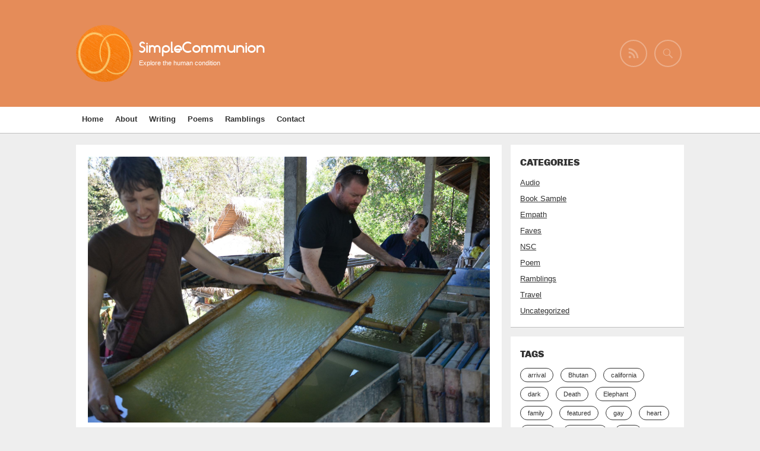

--- FILE ---
content_type: text/html; charset=UTF-8
request_url: https://www.simplecommunion.com/2013/05/only/
body_size: 11046
content:
<!DOCTYPE html>
<!--[if IE 6]>
<html id="ie6" lang="en-US">
<![endif]-->
<!--[if IE 7]>
<html id="ie7" lang="en-US">
<![endif]-->
<!--[if IE 8]>
<html id="ie8" lang="en-US">
<![endif]-->
<!--[if !(IE 6) | !(IE 7) | !(IE 8)  ]><!-->
<html lang="en-US">
<!--<![endif]-->
<head>
    <meta charset="UTF-8" />
    <title>
          Only | SimpleCommunion    </title>
    <meta name="viewport" content="width=device-width, user-scalable=yes, initial-scale=1.0, minimum-scale=1.0, maximum-scale=1.0"/>
    <link rel="profile" href="http://gmpg.org/xfn/11" />
    <link rel="pingback" href="https://www.simplecommunion.com/xmlrpc.php" />
    <meta name='robots' content='max-image-preview:large' />
	<style>img:is([sizes="auto" i], [sizes^="auto," i]) { contain-intrinsic-size: 3000px 1500px }</style>
	<link rel='dns-prefetch' href='//platform-api.sharethis.com' />
<link rel="alternate" type="application/rss+xml" title="SimpleCommunion &raquo; Feed" href="https://www.simplecommunion.com/feed/" />
<link rel="alternate" type="application/rss+xml" title="SimpleCommunion &raquo; Comments Feed" href="https://www.simplecommunion.com/comments/feed/" />
<link rel="alternate" type="application/rss+xml" title="SimpleCommunion &raquo; Only Comments Feed" href="https://www.simplecommunion.com/2013/05/only/feed/" />
<script type="text/javascript">
/* <![CDATA[ */
window._wpemojiSettings = {"baseUrl":"https:\/\/s.w.org\/images\/core\/emoji\/16.0.1\/72x72\/","ext":".png","svgUrl":"https:\/\/s.w.org\/images\/core\/emoji\/16.0.1\/svg\/","svgExt":".svg","source":{"concatemoji":"https:\/\/www.simplecommunion.com\/wp-includes\/js\/wp-emoji-release.min.js?ver=6.8.3"}};
/*! This file is auto-generated */
!function(s,n){var o,i,e;function c(e){try{var t={supportTests:e,timestamp:(new Date).valueOf()};sessionStorage.setItem(o,JSON.stringify(t))}catch(e){}}function p(e,t,n){e.clearRect(0,0,e.canvas.width,e.canvas.height),e.fillText(t,0,0);var t=new Uint32Array(e.getImageData(0,0,e.canvas.width,e.canvas.height).data),a=(e.clearRect(0,0,e.canvas.width,e.canvas.height),e.fillText(n,0,0),new Uint32Array(e.getImageData(0,0,e.canvas.width,e.canvas.height).data));return t.every(function(e,t){return e===a[t]})}function u(e,t){e.clearRect(0,0,e.canvas.width,e.canvas.height),e.fillText(t,0,0);for(var n=e.getImageData(16,16,1,1),a=0;a<n.data.length;a++)if(0!==n.data[a])return!1;return!0}function f(e,t,n,a){switch(t){case"flag":return n(e,"\ud83c\udff3\ufe0f\u200d\u26a7\ufe0f","\ud83c\udff3\ufe0f\u200b\u26a7\ufe0f")?!1:!n(e,"\ud83c\udde8\ud83c\uddf6","\ud83c\udde8\u200b\ud83c\uddf6")&&!n(e,"\ud83c\udff4\udb40\udc67\udb40\udc62\udb40\udc65\udb40\udc6e\udb40\udc67\udb40\udc7f","\ud83c\udff4\u200b\udb40\udc67\u200b\udb40\udc62\u200b\udb40\udc65\u200b\udb40\udc6e\u200b\udb40\udc67\u200b\udb40\udc7f");case"emoji":return!a(e,"\ud83e\udedf")}return!1}function g(e,t,n,a){var r="undefined"!=typeof WorkerGlobalScope&&self instanceof WorkerGlobalScope?new OffscreenCanvas(300,150):s.createElement("canvas"),o=r.getContext("2d",{willReadFrequently:!0}),i=(o.textBaseline="top",o.font="600 32px Arial",{});return e.forEach(function(e){i[e]=t(o,e,n,a)}),i}function t(e){var t=s.createElement("script");t.src=e,t.defer=!0,s.head.appendChild(t)}"undefined"!=typeof Promise&&(o="wpEmojiSettingsSupports",i=["flag","emoji"],n.supports={everything:!0,everythingExceptFlag:!0},e=new Promise(function(e){s.addEventListener("DOMContentLoaded",e,{once:!0})}),new Promise(function(t){var n=function(){try{var e=JSON.parse(sessionStorage.getItem(o));if("object"==typeof e&&"number"==typeof e.timestamp&&(new Date).valueOf()<e.timestamp+604800&&"object"==typeof e.supportTests)return e.supportTests}catch(e){}return null}();if(!n){if("undefined"!=typeof Worker&&"undefined"!=typeof OffscreenCanvas&&"undefined"!=typeof URL&&URL.createObjectURL&&"undefined"!=typeof Blob)try{var e="postMessage("+g.toString()+"("+[JSON.stringify(i),f.toString(),p.toString(),u.toString()].join(",")+"));",a=new Blob([e],{type:"text/javascript"}),r=new Worker(URL.createObjectURL(a),{name:"wpTestEmojiSupports"});return void(r.onmessage=function(e){c(n=e.data),r.terminate(),t(n)})}catch(e){}c(n=g(i,f,p,u))}t(n)}).then(function(e){for(var t in e)n.supports[t]=e[t],n.supports.everything=n.supports.everything&&n.supports[t],"flag"!==t&&(n.supports.everythingExceptFlag=n.supports.everythingExceptFlag&&n.supports[t]);n.supports.everythingExceptFlag=n.supports.everythingExceptFlag&&!n.supports.flag,n.DOMReady=!1,n.readyCallback=function(){n.DOMReady=!0}}).then(function(){return e}).then(function(){var e;n.supports.everything||(n.readyCallback(),(e=n.source||{}).concatemoji?t(e.concatemoji):e.wpemoji&&e.twemoji&&(t(e.twemoji),t(e.wpemoji)))}))}((window,document),window._wpemojiSettings);
/* ]]> */
</script>
<style id='wp-emoji-styles-inline-css' type='text/css'>

	img.wp-smiley, img.emoji {
		display: inline !important;
		border: none !important;
		box-shadow: none !important;
		height: 1em !important;
		width: 1em !important;
		margin: 0 0.07em !important;
		vertical-align: -0.1em !important;
		background: none !important;
		padding: 0 !important;
	}
</style>
<link rel='stylesheet' id='wp-block-library-css' href='https://www.simplecommunion.com/wp-includes/css/dist/block-library/style.min.css?ver=6.8.3' type='text/css' media='all' />
<style id='classic-theme-styles-inline-css' type='text/css'>
/*! This file is auto-generated */
.wp-block-button__link{color:#fff;background-color:#32373c;border-radius:9999px;box-shadow:none;text-decoration:none;padding:calc(.667em + 2px) calc(1.333em + 2px);font-size:1.125em}.wp-block-file__button{background:#32373c;color:#fff;text-decoration:none}
</style>
<link rel='stylesheet' id='quotescollection-block-quotes-css' href='https://www.simplecommunion.com/wp-content/plugins/quotes-collection/blocks/quotes/style.css?ver=1594396055' type='text/css' media='all' />
<link rel='stylesheet' id='quotescollection-block-random-quote-css' href='https://www.simplecommunion.com/wp-content/plugins/quotes-collection/blocks/random-quote/style.css?ver=1594396055' type='text/css' media='all' />
<style id='global-styles-inline-css' type='text/css'>
:root{--wp--preset--aspect-ratio--square: 1;--wp--preset--aspect-ratio--4-3: 4/3;--wp--preset--aspect-ratio--3-4: 3/4;--wp--preset--aspect-ratio--3-2: 3/2;--wp--preset--aspect-ratio--2-3: 2/3;--wp--preset--aspect-ratio--16-9: 16/9;--wp--preset--aspect-ratio--9-16: 9/16;--wp--preset--color--black: #000000;--wp--preset--color--cyan-bluish-gray: #abb8c3;--wp--preset--color--white: #ffffff;--wp--preset--color--pale-pink: #f78da7;--wp--preset--color--vivid-red: #cf2e2e;--wp--preset--color--luminous-vivid-orange: #ff6900;--wp--preset--color--luminous-vivid-amber: #fcb900;--wp--preset--color--light-green-cyan: #7bdcb5;--wp--preset--color--vivid-green-cyan: #00d084;--wp--preset--color--pale-cyan-blue: #8ed1fc;--wp--preset--color--vivid-cyan-blue: #0693e3;--wp--preset--color--vivid-purple: #9b51e0;--wp--preset--gradient--vivid-cyan-blue-to-vivid-purple: linear-gradient(135deg,rgba(6,147,227,1) 0%,rgb(155,81,224) 100%);--wp--preset--gradient--light-green-cyan-to-vivid-green-cyan: linear-gradient(135deg,rgb(122,220,180) 0%,rgb(0,208,130) 100%);--wp--preset--gradient--luminous-vivid-amber-to-luminous-vivid-orange: linear-gradient(135deg,rgba(252,185,0,1) 0%,rgba(255,105,0,1) 100%);--wp--preset--gradient--luminous-vivid-orange-to-vivid-red: linear-gradient(135deg,rgba(255,105,0,1) 0%,rgb(207,46,46) 100%);--wp--preset--gradient--very-light-gray-to-cyan-bluish-gray: linear-gradient(135deg,rgb(238,238,238) 0%,rgb(169,184,195) 100%);--wp--preset--gradient--cool-to-warm-spectrum: linear-gradient(135deg,rgb(74,234,220) 0%,rgb(151,120,209) 20%,rgb(207,42,186) 40%,rgb(238,44,130) 60%,rgb(251,105,98) 80%,rgb(254,248,76) 100%);--wp--preset--gradient--blush-light-purple: linear-gradient(135deg,rgb(255,206,236) 0%,rgb(152,150,240) 100%);--wp--preset--gradient--blush-bordeaux: linear-gradient(135deg,rgb(254,205,165) 0%,rgb(254,45,45) 50%,rgb(107,0,62) 100%);--wp--preset--gradient--luminous-dusk: linear-gradient(135deg,rgb(255,203,112) 0%,rgb(199,81,192) 50%,rgb(65,88,208) 100%);--wp--preset--gradient--pale-ocean: linear-gradient(135deg,rgb(255,245,203) 0%,rgb(182,227,212) 50%,rgb(51,167,181) 100%);--wp--preset--gradient--electric-grass: linear-gradient(135deg,rgb(202,248,128) 0%,rgb(113,206,126) 100%);--wp--preset--gradient--midnight: linear-gradient(135deg,rgb(2,3,129) 0%,rgb(40,116,252) 100%);--wp--preset--font-size--small: 13px;--wp--preset--font-size--medium: 20px;--wp--preset--font-size--large: 36px;--wp--preset--font-size--x-large: 42px;--wp--preset--spacing--20: 0.44rem;--wp--preset--spacing--30: 0.67rem;--wp--preset--spacing--40: 1rem;--wp--preset--spacing--50: 1.5rem;--wp--preset--spacing--60: 2.25rem;--wp--preset--spacing--70: 3.38rem;--wp--preset--spacing--80: 5.06rem;--wp--preset--shadow--natural: 6px 6px 9px rgba(0, 0, 0, 0.2);--wp--preset--shadow--deep: 12px 12px 50px rgba(0, 0, 0, 0.4);--wp--preset--shadow--sharp: 6px 6px 0px rgba(0, 0, 0, 0.2);--wp--preset--shadow--outlined: 6px 6px 0px -3px rgba(255, 255, 255, 1), 6px 6px rgba(0, 0, 0, 1);--wp--preset--shadow--crisp: 6px 6px 0px rgba(0, 0, 0, 1);}:where(.is-layout-flex){gap: 0.5em;}:where(.is-layout-grid){gap: 0.5em;}body .is-layout-flex{display: flex;}.is-layout-flex{flex-wrap: wrap;align-items: center;}.is-layout-flex > :is(*, div){margin: 0;}body .is-layout-grid{display: grid;}.is-layout-grid > :is(*, div){margin: 0;}:where(.wp-block-columns.is-layout-flex){gap: 2em;}:where(.wp-block-columns.is-layout-grid){gap: 2em;}:where(.wp-block-post-template.is-layout-flex){gap: 1.25em;}:where(.wp-block-post-template.is-layout-grid){gap: 1.25em;}.has-black-color{color: var(--wp--preset--color--black) !important;}.has-cyan-bluish-gray-color{color: var(--wp--preset--color--cyan-bluish-gray) !important;}.has-white-color{color: var(--wp--preset--color--white) !important;}.has-pale-pink-color{color: var(--wp--preset--color--pale-pink) !important;}.has-vivid-red-color{color: var(--wp--preset--color--vivid-red) !important;}.has-luminous-vivid-orange-color{color: var(--wp--preset--color--luminous-vivid-orange) !important;}.has-luminous-vivid-amber-color{color: var(--wp--preset--color--luminous-vivid-amber) !important;}.has-light-green-cyan-color{color: var(--wp--preset--color--light-green-cyan) !important;}.has-vivid-green-cyan-color{color: var(--wp--preset--color--vivid-green-cyan) !important;}.has-pale-cyan-blue-color{color: var(--wp--preset--color--pale-cyan-blue) !important;}.has-vivid-cyan-blue-color{color: var(--wp--preset--color--vivid-cyan-blue) !important;}.has-vivid-purple-color{color: var(--wp--preset--color--vivid-purple) !important;}.has-black-background-color{background-color: var(--wp--preset--color--black) !important;}.has-cyan-bluish-gray-background-color{background-color: var(--wp--preset--color--cyan-bluish-gray) !important;}.has-white-background-color{background-color: var(--wp--preset--color--white) !important;}.has-pale-pink-background-color{background-color: var(--wp--preset--color--pale-pink) !important;}.has-vivid-red-background-color{background-color: var(--wp--preset--color--vivid-red) !important;}.has-luminous-vivid-orange-background-color{background-color: var(--wp--preset--color--luminous-vivid-orange) !important;}.has-luminous-vivid-amber-background-color{background-color: var(--wp--preset--color--luminous-vivid-amber) !important;}.has-light-green-cyan-background-color{background-color: var(--wp--preset--color--light-green-cyan) !important;}.has-vivid-green-cyan-background-color{background-color: var(--wp--preset--color--vivid-green-cyan) !important;}.has-pale-cyan-blue-background-color{background-color: var(--wp--preset--color--pale-cyan-blue) !important;}.has-vivid-cyan-blue-background-color{background-color: var(--wp--preset--color--vivid-cyan-blue) !important;}.has-vivid-purple-background-color{background-color: var(--wp--preset--color--vivid-purple) !important;}.has-black-border-color{border-color: var(--wp--preset--color--black) !important;}.has-cyan-bluish-gray-border-color{border-color: var(--wp--preset--color--cyan-bluish-gray) !important;}.has-white-border-color{border-color: var(--wp--preset--color--white) !important;}.has-pale-pink-border-color{border-color: var(--wp--preset--color--pale-pink) !important;}.has-vivid-red-border-color{border-color: var(--wp--preset--color--vivid-red) !important;}.has-luminous-vivid-orange-border-color{border-color: var(--wp--preset--color--luminous-vivid-orange) !important;}.has-luminous-vivid-amber-border-color{border-color: var(--wp--preset--color--luminous-vivid-amber) !important;}.has-light-green-cyan-border-color{border-color: var(--wp--preset--color--light-green-cyan) !important;}.has-vivid-green-cyan-border-color{border-color: var(--wp--preset--color--vivid-green-cyan) !important;}.has-pale-cyan-blue-border-color{border-color: var(--wp--preset--color--pale-cyan-blue) !important;}.has-vivid-cyan-blue-border-color{border-color: var(--wp--preset--color--vivid-cyan-blue) !important;}.has-vivid-purple-border-color{border-color: var(--wp--preset--color--vivid-purple) !important;}.has-vivid-cyan-blue-to-vivid-purple-gradient-background{background: var(--wp--preset--gradient--vivid-cyan-blue-to-vivid-purple) !important;}.has-light-green-cyan-to-vivid-green-cyan-gradient-background{background: var(--wp--preset--gradient--light-green-cyan-to-vivid-green-cyan) !important;}.has-luminous-vivid-amber-to-luminous-vivid-orange-gradient-background{background: var(--wp--preset--gradient--luminous-vivid-amber-to-luminous-vivid-orange) !important;}.has-luminous-vivid-orange-to-vivid-red-gradient-background{background: var(--wp--preset--gradient--luminous-vivid-orange-to-vivid-red) !important;}.has-very-light-gray-to-cyan-bluish-gray-gradient-background{background: var(--wp--preset--gradient--very-light-gray-to-cyan-bluish-gray) !important;}.has-cool-to-warm-spectrum-gradient-background{background: var(--wp--preset--gradient--cool-to-warm-spectrum) !important;}.has-blush-light-purple-gradient-background{background: var(--wp--preset--gradient--blush-light-purple) !important;}.has-blush-bordeaux-gradient-background{background: var(--wp--preset--gradient--blush-bordeaux) !important;}.has-luminous-dusk-gradient-background{background: var(--wp--preset--gradient--luminous-dusk) !important;}.has-pale-ocean-gradient-background{background: var(--wp--preset--gradient--pale-ocean) !important;}.has-electric-grass-gradient-background{background: var(--wp--preset--gradient--electric-grass) !important;}.has-midnight-gradient-background{background: var(--wp--preset--gradient--midnight) !important;}.has-small-font-size{font-size: var(--wp--preset--font-size--small) !important;}.has-medium-font-size{font-size: var(--wp--preset--font-size--medium) !important;}.has-large-font-size{font-size: var(--wp--preset--font-size--large) !important;}.has-x-large-font-size{font-size: var(--wp--preset--font-size--x-large) !important;}
:where(.wp-block-post-template.is-layout-flex){gap: 1.25em;}:where(.wp-block-post-template.is-layout-grid){gap: 1.25em;}
:where(.wp-block-columns.is-layout-flex){gap: 2em;}:where(.wp-block-columns.is-layout-grid){gap: 2em;}
:root :where(.wp-block-pullquote){font-size: 1.5em;line-height: 1.6;}
</style>
<link rel='stylesheet' id='quotescollection-css' href='https://www.simplecommunion.com/wp-content/plugins/quotes-collection/css/quotes-collection.css?ver=2.5.2' type='text/css' media='all' />
<link rel='stylesheet' id='gridz_stylesheet-css' href='https://www.simplecommunion.com/wp-content/themes/gridz/style.css?ver=1.0.1' type='text/css' media='all' />
<link rel='stylesheet' id='gridz_font_css-css' href='https://www.simplecommunion.com/wp-content/themes/gridz/fonts/stylesheet.css?ver=6.8.3' type='text/css' media='all' />
<link rel='stylesheet' id='gridz_genericons_css-css' href='https://www.simplecommunion.com/wp-content/themes/gridz/genericons/genericons.css?ver=6.8.3' type='text/css' media='all' />
<link rel='stylesheet' id='gridz_prettyPhoto_css-css' href='https://www.simplecommunion.com/wp-content/themes/gridz/css/prettyPhoto.css?ver=6.8.3' type='text/css' media='all' />
<link rel='stylesheet' id='gridz_flexslider_css-css' href='https://www.simplecommunion.com/wp-content/themes/gridz/css/flexslider.css?ver=6.8.3' type='text/css' media='all' />
<script type="text/javascript" src="https://www.simplecommunion.com/wp-includes/js/jquery/jquery.min.js?ver=3.7.1" id="jquery-core-js"></script>
<script type="text/javascript" src="https://www.simplecommunion.com/wp-includes/js/jquery/jquery-migrate.min.js?ver=3.4.1" id="jquery-migrate-js"></script>
<script type="text/javascript" id="quotescollection-js-extra">
/* <![CDATA[ */
var quotescollectionAjax = {"ajaxUrl":"https:\/\/www.simplecommunion.com\/wp-admin\/admin-ajax.php","nonce":"6af6aa9f90","nextQuote":"Next quote \u00bb","loading":"Loading...","error":"Error getting quote","autoRefreshMax":"20","autoRefreshCount":"0"};
/* ]]> */
</script>
<script type="text/javascript" src="https://www.simplecommunion.com/wp-content/plugins/quotes-collection/js/quotes-collection.js?ver=2.5.2" id="quotescollection-js"></script>
<script type="text/javascript" src="https://www.simplecommunion.com/wp-content/themes/gridz/js/masonry.pkgd.min.js?ver=6.8.3" id="gridz_masonry_js-js"></script>
<script type="text/javascript" src="https://www.simplecommunion.com/wp-content/themes/gridz/js/imagesloaded.pkgd.min.js?ver=6.8.3" id="gridz_imagesloaded_js-js"></script>
<script type="text/javascript" src="https://www.simplecommunion.com/wp-content/themes/gridz/js/theme.js?ver=6.8.3" id="gridz_theme_js-js"></script>
<script type="text/javascript" src="https://www.simplecommunion.com/wp-content/themes/gridz/js/jquery.prettyPhoto.js?ver=6.8.3" id="gridz_prettyPhoto_js-js"></script>
<script type="text/javascript" src="https://www.simplecommunion.com/wp-content/themes/gridz/js/jquery.flexslider-min.js?ver=6.8.3" id="gridz_flexslider_js-js"></script>
<script type="text/javascript" src="https://www.simplecommunion.com/wp-content/themes/gridz/js/retina-1.1.0.min.js?ver=6.8.3" id="gridz_retina_js-js"></script>
<script type="text/javascript" src="//platform-api.sharethis.com/js/sharethis.js#source=googleanalytics-wordpress#product=ga&amp;property=5fdc0f92736aa300125bd0f1" id="googleanalytics-platform-sharethis-js"></script>
<link rel="https://api.w.org/" href="https://www.simplecommunion.com/wp-json/" /><link rel="alternate" title="JSON" type="application/json" href="https://www.simplecommunion.com/wp-json/wp/v2/posts/771" /><link rel="EditURI" type="application/rsd+xml" title="RSD" href="https://www.simplecommunion.com/xmlrpc.php?rsd" />
<meta name="generator" content="WordPress 6.8.3" />
<link rel="canonical" href="https://www.simplecommunion.com/2013/05/only/" />
<link rel='shortlink' href='https://www.simplecommunion.com/?p=771' />
<link rel="alternate" title="oEmbed (JSON)" type="application/json+oembed" href="https://www.simplecommunion.com/wp-json/oembed/1.0/embed?url=https%3A%2F%2Fwww.simplecommunion.com%2F2013%2F05%2Fonly%2F" />
<link rel="alternate" title="oEmbed (XML)" type="text/xml+oembed" href="https://www.simplecommunion.com/wp-json/oembed/1.0/embed?url=https%3A%2F%2Fwww.simplecommunion.com%2F2013%2F05%2Fonly%2F&#038;format=xml" />
<link rel="shortcut icon" href=""/>
<!--[if lt IE 9]><script src="https://www.simplecommunion.com/wp-content/themes/gridz/js/html5.js" type="text/javascript"></script><![endif]-->
<!--[if lt IE 9]><link rel="stylesheet" href="https://www.simplecommunion.com/wp-content/themes/gridz/css/ie8.css" type="text/css" media="all" /><![endif]-->
<!--[if IE]><link rel="stylesheet" href="https://www.simplecommunion.com/wp-content/themes/gridz/css/ie.css" type="text/css" media="all" /><![endif]-->
    <style type="text/css">
	body { font-family:'Helvetica Neue',Helvetica,Arial,sans-serif;font-weight:300; }	
	.primary-menu ul li a:hover { border-bottom-color: #f2680d; color: #f2680d !important; }
	.primary-menu ul li.current-menu-item a, .primary-menu ul li.current_page_item a { border-bottom-color: #f2680d; color: #f2680d; }
	.primary-menu li.has-bottom-child ul { border-top: 2px #f2680d solid; }
	#page-navigation a:hover, #page-navigation a.current, #load-more a:hover { -moz-box-shadow: 0 2px #f2680d; -webkit-box-shadow: 0 2px #f2680d; box-shadow: 0 2px #f2680d; }
	.entry-title { font-family:'comfortaabold';font-weight:normal; font-size: 16px; }
	.single-title { font-size: 22px; }
	.widget-title, .comments-title { font-family:'chivoblack';font-weight:normal;text-transform:uppercase; font-size: 16px; }
	.entry-meta a:hover, .entry-footer a:hover, .entry-content .more-link, #footer a:hover, .entry-content a, .comments-meta a, .comment-content a, #respond a, .comment-awaiting-moderation { color: #f2680d; }
	article.grid blockquote, .widget #wp-calendar td#today span, .page-link span, .page-link a:hover span, .post-navigation a:hover, .comment-navigation a:hover { background-color: #f2680d; }
	.flex-direction-nav a:hover, input[type="button"]:hover, input[type="reset"]:hover, input[type="submit"]:hover { background-color: #f2680d !important; }
	.widget_tag_cloud a:hover { border-color: #f2680d; color: #f2680d; }
    </style>
        <style type="text/css">
	body { background-image: none; }
    </style>
    <style type="text/css">.recentcomments a{display:inline !important;padding:0 !important;margin:0 !important;}</style><script>
(function() {
	(function (i, s, o, g, r, a, m) {
		i['GoogleAnalyticsObject'] = r;
		i[r] = i[r] || function () {
				(i[r].q = i[r].q || []).push(arguments)
			}, i[r].l = 1 * new Date();
		a = s.createElement(o),
			m = s.getElementsByTagName(o)[0];
		a.async = 1;
		a.src = g;
		m.parentNode.insertBefore(a, m)
	})(window, document, 'script', 'https://google-analytics.com/analytics.js', 'ga');

	ga('create', 'UA-19356580-1', 'auto');
			ga('send', 'pageview');
	})();
</script>
    <style type="text/css">
	#header { background-color: #e58c59; }
	#header .wrapper { height: 180px; }
	#header {  }
	#header .site-title, #header .site-title a, #header .site-description { color: #ffffff; }
	#header .site-title, #header .site-description {  }
	#header .site-title { font-size: 26px; }
	#header .site-title { font-family:'comfortaabold';font-weight:normal; }
    </style>
    		<style type="text/css" id="wp-custom-css">
			/*
Welcome to Custom CSS!

CSS (Cascading Style Sheets) is a kind of code that tells the browser how
to render a web page. You may delete these comments and get started with
your customizations.

By default, your stylesheet will be loaded after the theme stylesheets,
which means that your rules can take precedence and override the theme CSS
rules. Just write here what you want to change, you don't need to copy all
your theme's stylesheet content.
*/
header #header {
	background-repeat: none;
	background-size: 100%;
}

.entry-content p {
	font-size: 15px;
}

blockquote {
	background-color: #DD7847;
	color: white;
	font-weight: bold;
}		</style>
		</head>
<body class="wp-singular post-template-default single single-post postid-771 single-format-standard wp-theme-gridz">
<header id="header">
    <div class="wrapper">
        <div class="site-logo"><img src="http://www.simplecommunion.com/wp-content/uploads/2011/03/favicon_src.png"/></div>        <div class="site-info">
            <h1 class="site-title"><a href="https://www.simplecommunion.com">SimpleCommunion</a></h1><p class="site-description">Explore the human condition</p>        </div>
        <div class="site-social">
            <a id="social-profile-feed" class="social-profile" href="https://www.simplecommunion.com/feed/"><span class="genericon-feed"></span></a>            <a href="javascript:void(0)" id="search-button"><span class="genericon-search"></span></a>
            <form method="get" id="searchform" action="https://www.simplecommunion.com/">
    <input type="text" value="" name="s" id="s"/>
    <input type="submit" id="searchsubmit" value="Search" />
</form>        </div>
    </div>
</header>
<nav id="navigation">
    <div class="wrapper">
        <div class="primary-menu clearfix"><ul id="menu-newmain" class="menu"><li id="menu-item-517" class="menu-item menu-item-type-custom menu-item-object-custom menu-item-517"><a href="http://simplecommunion.com">Home</a></li>
<li id="menu-item-318" class="menu-item menu-item-type-post_type menu-item-object-page menu-item-home current-post-parent menu-item-has-children menu-item-318"><a href="https://www.simplecommunion.com/welcome/">About</a>
<ul class="sub-menu">
	<li id="menu-item-871" class="menu-item menu-item-type-post_type menu-item-object-page menu-item-871"><a href="https://www.simplecommunion.com/welcome/sitemap/">SiteMap</a></li>
</ul>
</li>
<li id="menu-item-308" class="menu-item menu-item-type-post_type menu-item-object-page menu-item-has-children menu-item-308"><a href="https://www.simplecommunion.com/writing-projex/">Writing</a>
<ul class="sub-menu">
	<li id="menu-item-317" class="menu-item menu-item-type-post_type menu-item-object-page menu-item-has-children menu-item-317"><a href="https://www.simplecommunion.com/writing-projex/empath/">Empath</a>
	<ul class="sub-menu">
		<li id="menu-item-722" class="menu-item menu-item-type-taxonomy menu-item-object-category menu-item-722"><a href="https://www.simplecommunion.com/category/book-sample/empath/">Empath Samples</a></li>
	</ul>
</li>
	<li id="menu-item-309" class="menu-item menu-item-type-post_type menu-item-object-page menu-item-309"><a href="https://www.simplecommunion.com/writing-projex/fighting-for-peace/">Fighting for Peace</a></li>
	<li id="menu-item-310" class="menu-item menu-item-type-post_type menu-item-object-page menu-item-has-children menu-item-310"><a href="https://www.simplecommunion.com/writing-projex/mannehim/">Mannheim</a>
	<ul class="sub-menu">
		<li id="menu-item-313" class="menu-item menu-item-type-post_type menu-item-object-page menu-item-313"><a href="https://www.simplecommunion.com/writing-projex/mannehim/origins/">Origins</a></li>
		<li id="menu-item-311" class="menu-item menu-item-type-post_type menu-item-object-page menu-item-311"><a href="https://www.simplecommunion.com/writing-projex/mannehim/audio/">Audio</a></li>
		<li id="menu-item-312" class="menu-item menu-item-type-post_type menu-item-object-page menu-item-312"><a href="https://www.simplecommunion.com/writing-projex/mannehim/sample/">Sample</a></li>
	</ul>
</li>
	<li id="menu-item-516" class="menu-item menu-item-type-post_type menu-item-object-page menu-item-516"><a href="https://www.simplecommunion.com/writing-projex/brighthaven/">Brighthaven</a></li>
</ul>
</li>
<li id="menu-item-851" class="menu-item menu-item-type-taxonomy menu-item-object-category current-post-ancestor current-menu-parent current-post-parent menu-item-has-children menu-item-851"><a href="https://www.simplecommunion.com/category/poem/">Poems</a>
<ul class="sub-menu">
	<li id="menu-item-852" class="menu-item menu-item-type-taxonomy menu-item-object-category menu-item-852"><a href="https://www.simplecommunion.com/category/copy/">Favorites by Others</a></li>
</ul>
</li>
<li id="menu-item-853" class="menu-item menu-item-type-taxonomy menu-item-object-category menu-item-has-children menu-item-853"><a href="https://www.simplecommunion.com/category/ramblings/">Ramblings</a>
<ul class="sub-menu">
	<li id="menu-item-314" class="menu-item menu-item-type-post_type menu-item-object-page menu-item-314"><a href="https://www.simplecommunion.com/archives/">Archives</a></li>
</ul>
</li>
<li id="menu-item-316" class="menu-item menu-item-type-post_type menu-item-object-page menu-item-316"><a href="https://www.simplecommunion.com/welcome/contact-me/">Contact</a></li>
</ul></div>    </div>
</nav>
<nav id="navigation" class="responsive-navigation"><div class="wrapper"><div class="responsive-menu"><ul><li id="select-menu-item"><a href="javascript:void(0)">Select Page</a></li><li><a href="http://simplecommunion.com">Home</a></li><li><a href="https://www.simplecommunion.com/welcome/">About</a></li><li><a href="https://www.simplecommunion.com/welcome/sitemap/">SiteMap</a></li><li><a href="https://www.simplecommunion.com/writing-projex/">Writing</a></li><li><a href="https://www.simplecommunion.com/writing-projex/empath/">Empath</a></li><li><a href="https://www.simplecommunion.com/category/book-sample/empath/">Empath Samples</a></li><li><a href="https://www.simplecommunion.com/writing-projex/fighting-for-peace/">Fighting for Peace</a></li><li><a href="https://www.simplecommunion.com/writing-projex/mannehim/">Mannheim</a></li><li><a href="https://www.simplecommunion.com/writing-projex/mannehim/origins/">Origins</a></li><li><a href="https://www.simplecommunion.com/writing-projex/mannehim/audio/">Audio</a></li><li><a href="https://www.simplecommunion.com/writing-projex/mannehim/sample/">Sample</a></li><li><a href="https://www.simplecommunion.com/writing-projex/brighthaven/">Brighthaven</a></li><li><a href="https://www.simplecommunion.com/category/poem/">Poems</a></li><li><a href="https://www.simplecommunion.com/category/copy/">Favorites by Others</a></li><li><a href="https://www.simplecommunion.com/category/ramblings/">Ramblings</a></li><li><a href="https://www.simplecommunion.com/archives/">Archives</a></li><li><a href="https://www.simplecommunion.com/welcome/contact-me/">Contact</a></li></ul></div></div></nav><div id="content" class="grid-col-3">
    <div class="wrapper"><div id="container">    
                        <article id="post-771" class="post-771 post type-post status-publish format-standard has-post-thumbnail hentry category-poem tag-inspiration tag-self">
    <header class="entry-header">
        <div class="entry-featured"><img width="1920" height="1272" src="https://www.simplecommunion.com/wp-content/uploads/2013/05/Sheet-from-Shit.jpg" class="attachment-full size-full wp-post-image" alt="" decoding="async" fetchpriority="high" srcset="https://www.simplecommunion.com/wp-content/uploads/2013/05/Sheet-from-Shit.jpg 1920w, https://www.simplecommunion.com/wp-content/uploads/2013/05/Sheet-from-Shit-300x198.jpg 300w, https://www.simplecommunion.com/wp-content/uploads/2013/05/Sheet-from-Shit-1024x678.jpg 1024w, https://www.simplecommunion.com/wp-content/uploads/2013/05/Sheet-from-Shit-207x136.jpg 207w, https://www.simplecommunion.com/wp-content/uploads/2013/05/Sheet-from-Shit-140x94.jpg 140w" sizes="(max-width: 1920px) 100vw, 1920px" /></div>        <h1 class="entry-title single-title">Only</h1>                <div class="entry-meta">
            <span class="entry-date"><a href="https://www.simplecommunion.com/2013/05/only/" title="14:48" rel="bookmark">May 23, 2013</a></span><span class="entry-author">By <a href="https://www.simplecommunion.com/author/pol/" title="View all posts by Pól" rel="author">Pól</a></span>            <a href="https://www.simplecommunion.com/2013/05/only/#respond" class="entry-comments" >0 Comments</a>            <span class="entry-categories">Posted in: <a href="https://www.simplecommunion.com/category/poem/" rel="category tag">Poem</a></span><span class="entry-tags">Tagged in: <a href="https://www.simplecommunion.com/tag/inspiration/" rel="tag">inspiration</a>, <a href="https://www.simplecommunion.com/tag/self/" rel="tag">self</a></span>        </div>
            </header>
    <div class="entry-content">
                    <p>Only while doing do we grasp you<br />
Just in the labor of our hands you take shape<br />
Thoughts are ghosts<br />
driving us out of the glorious world.</p>
<p>Each mind is fabricating itself<br />
We feel the edge when the scissors fall out of the cut cloth<br />
Just in that moment of terror when we might fall<br />
You come<br />
You make yourself the offering<br />
The space holding the cold blades<br />
Becomes friendly.</p>
<p>We grow together.</p>
                        </div>
</article>
        <nav class="post-navigation">
	<a href="https://www.simplecommunion.com/2013/05/the-2-lives/" rel="prev"><span class="genericon-previous"></span></a><a href="https://www.simplecommunion.com/2013/07/instructions-for-overachievers-icarus/" rel="next"><span class="genericon-next"></span></a>    </nav>
                <div id="comments">
        	<div id="respond" class="comment-respond">
		<h3 id="reply-title" class="comment-reply-title">Leave a Reply</h3><form action="https://www.simplecommunion.com/wp-comments-post.php" method="post" id="commentform" class="comment-form"><p class="comment-notes"><span id="email-notes">Your email address will not be published.</span> <span class="required-field-message">Required fields are marked <span class="required">*</span></span></p><p class="comment-form-comment"><label for="comment">Comment <span class="required">*</span></label> <textarea id="comment" name="comment" cols="45" rows="8" maxlength="65525" required></textarea></p><p class="comment-form-author"><label for="author">Name <span class="required">*</span></label> <input id="author" name="author" type="text" value="" size="30" maxlength="245" autocomplete="name" required /></p>
<p class="comment-form-email"><label for="email">Email <span class="required">*</span></label> <input id="email" name="email" type="email" value="" size="30" maxlength="100" aria-describedby="email-notes" autocomplete="email" required /></p>
<p class="comment-form-url"><label for="url">Website</label> <input id="url" name="url" type="url" value="" size="30" maxlength="200" autocomplete="url" /></p>
<p class="comment-form-cookies-consent"><input id="wp-comment-cookies-consent" name="wp-comment-cookies-consent" type="checkbox" value="yes" /> <label for="wp-comment-cookies-consent">Save my name, email, and website in this browser for the next time I comment.</label></p>
<p class="form-submit"><input name="submit" type="submit" id="submit" class="submit" value="Post Comment" /> <input type='hidden' name='comment_post_ID' value='771' id='comment_post_ID' />
<input type='hidden' name='comment_parent' id='comment_parent' value='0' />
</p><p style="display: none;"><input type="hidden" id="akismet_comment_nonce" name="akismet_comment_nonce" value="2bc5b8c2ec" /></p><p style="display: none !important;" class="akismet-fields-container" data-prefix="ak_"><label>&#916;<textarea name="ak_hp_textarea" cols="45" rows="8" maxlength="100"></textarea></label><input type="hidden" id="ak_js_1" name="ak_js" value="165"/><script>document.getElementById( "ak_js_1" ).setAttribute( "value", ( new Date() ).getTime() );</script></p></form>	</div><!-- #respond -->
	</div>                
    </div>
    <div id="primary" class="widget-area widget-area-right" role="complementary">
    <aside id="categories-4" class="widget widget_categories"><h3 class="widget-title">Categories</h3>
			<ul>
					<li class="cat-item cat-item-6"><a href="https://www.simplecommunion.com/category/poem/audio/">Audio</a>
</li>
	<li class="cat-item cat-item-9"><a href="https://www.simplecommunion.com/category/book-sample/">Book Sample</a>
</li>
	<li class="cat-item cat-item-7"><a href="https://www.simplecommunion.com/category/book-sample/empath/">Empath</a>
</li>
	<li class="cat-item cat-item-65"><a href="https://www.simplecommunion.com/category/copy/">Faves</a>
</li>
	<li class="cat-item cat-item-5"><a href="https://www.simplecommunion.com/category/book-sample/nsc/">NSC</a>
</li>
	<li class="cat-item cat-item-3"><a href="https://www.simplecommunion.com/category/poem/">Poem</a>
</li>
	<li class="cat-item cat-item-62"><a href="https://www.simplecommunion.com/category/ramblings/">Ramblings</a>
</li>
	<li class="cat-item cat-item-15"><a href="https://www.simplecommunion.com/category/travel/">Travel</a>
</li>
	<li class="cat-item cat-item-1"><a href="https://www.simplecommunion.com/category/uncategorized/">Uncategorized</a>
</li>
			</ul>

			</aside><aside id="tag_cloud-3" class="widget widget_tag_cloud"><h3 class="widget-title">Tags</h3><div class="tagcloud"><a href="https://www.simplecommunion.com/tag/arrival/" class="tag-cloud-link tag-link-52 tag-link-position-1" style="font-size: 10.333333333333pt;" aria-label="arrival (2 items)">arrival</a>
<a href="https://www.simplecommunion.com/tag/bhutan/" class="tag-cloud-link tag-link-71 tag-link-position-2" style="font-size: 8pt;" aria-label="Bhutan (1 item)">Bhutan</a>
<a href="https://www.simplecommunion.com/tag/california/" class="tag-cloud-link tag-link-18 tag-link-position-3" style="font-size: 8pt;" aria-label="california (1 item)">california</a>
<a href="https://www.simplecommunion.com/tag/dark/" class="tag-cloud-link tag-link-34 tag-link-position-4" style="font-size: 19.666666666667pt;" aria-label="dark (15 items)">dark</a>
<a href="https://www.simplecommunion.com/tag/death/" class="tag-cloud-link tag-link-72 tag-link-position-5" style="font-size: 10.333333333333pt;" aria-label="Death (2 items)">Death</a>
<a href="https://www.simplecommunion.com/tag/elephant/" class="tag-cloud-link tag-link-54 tag-link-position-6" style="font-size: 11.888888888889pt;" aria-label="Elephant (3 items)">Elephant</a>
<a href="https://www.simplecommunion.com/tag/family/" class="tag-cloud-link tag-link-27 tag-link-position-7" style="font-size: 11.888888888889pt;" aria-label="family (3 items)">family</a>
<a href="https://www.simplecommunion.com/tag/featured/" class="tag-cloud-link tag-link-66 tag-link-position-8" style="font-size: 8pt;" aria-label="featured (1 item)">featured</a>
<a href="https://www.simplecommunion.com/tag/gay/" class="tag-cloud-link tag-link-77 tag-link-position-9" style="font-size: 8pt;" aria-label="gay (1 item)">gay</a>
<a href="https://www.simplecommunion.com/tag/heart/" class="tag-cloud-link tag-link-75 tag-link-position-10" style="font-size: 8pt;" aria-label="heart (1 item)">heart</a>
<a href="https://www.simplecommunion.com/tag/identity/" class="tag-cloud-link tag-link-38 tag-link-position-11" style="font-size: 10.333333333333pt;" aria-label="identity (2 items)">identity</a>
<a href="https://www.simplecommunion.com/tag/inspiration/" class="tag-cloud-link tag-link-33 tag-link-position-12" style="font-size: 22pt;" aria-label="inspiration (23 items)">inspiration</a>
<a href="https://www.simplecommunion.com/tag/italy/" class="tag-cloud-link tag-link-68 tag-link-position-13" style="font-size: 11.888888888889pt;" aria-label="Italy (3 items)">Italy</a>
<a href="https://www.simplecommunion.com/tag/job/" class="tag-cloud-link tag-link-39 tag-link-position-14" style="font-size: 10.333333333333pt;" aria-label="job (2 items)">job</a>
<a href="https://www.simplecommunion.com/tag/letting-go/" class="tag-cloud-link tag-link-82 tag-link-position-15" style="font-size: 8pt;" aria-label="letting go (1 item)">letting go</a>
<a href="https://www.simplecommunion.com/tag/life/" class="tag-cloud-link tag-link-92 tag-link-position-16" style="font-size: 8pt;" aria-label="life (1 item)">life</a>
<a href="https://www.simplecommunion.com/tag/light/" class="tag-cloud-link tag-link-14 tag-link-position-17" style="font-size: 20.703703703704pt;" aria-label="Light (18 items)">Light</a>
<a href="https://www.simplecommunion.com/tag/litany/" class="tag-cloud-link tag-link-30 tag-link-position-18" style="font-size: 11.888888888889pt;" aria-label="litany (3 items)">litany</a>
<a href="https://www.simplecommunion.com/tag/los-angeles/" class="tag-cloud-link tag-link-19 tag-link-position-19" style="font-size: 8pt;" aria-label="los angeles (1 item)">los angeles</a>
<a href="https://www.simplecommunion.com/tag/loss/" class="tag-cloud-link tag-link-83 tag-link-position-20" style="font-size: 8pt;" aria-label="loss (1 item)">loss</a>
<a href="https://www.simplecommunion.com/tag/morning/" class="tag-cloud-link tag-link-96 tag-link-position-21" style="font-size: 8pt;" aria-label="morning (1 item)">morning</a>
<a href="https://www.simplecommunion.com/tag/natalie/" class="tag-cloud-link tag-link-16 tag-link-position-22" style="font-size: 8pt;" aria-label="Natalie (1 item)">Natalie</a>
<a href="https://www.simplecommunion.com/tag/nature/" class="tag-cloud-link tag-link-42 tag-link-position-23" style="font-size: 10.333333333333pt;" aria-label="nature (2 items)">nature</a>
<a href="https://www.simplecommunion.com/tag/path/" class="tag-cloud-link tag-link-86 tag-link-position-24" style="font-size: 8pt;" aria-label="path (1 item)">path</a>
<a href="https://www.simplecommunion.com/tag/philosophy/" class="tag-cloud-link tag-link-69 tag-link-position-25" style="font-size: 13.185185185185pt;" aria-label="philosophy (4 items)">philosophy</a>
<a href="https://www.simplecommunion.com/tag/process/" class="tag-cloud-link tag-link-88 tag-link-position-26" style="font-size: 8pt;" aria-label="process (1 item)">process</a>
<a href="https://www.simplecommunion.com/tag/promo/" class="tag-cloud-link tag-link-81 tag-link-position-27" style="font-size: 8pt;" aria-label="Promo (1 item)">Promo</a>
<a href="https://www.simplecommunion.com/tag/purpose/" class="tag-cloud-link tag-link-80 tag-link-position-28" style="font-size: 8pt;" aria-label="Purpose (1 item)">Purpose</a>
<a href="https://www.simplecommunion.com/tag/relationship/" class="tag-cloud-link tag-link-29 tag-link-position-29" style="font-size: 17.074074074074pt;" aria-label="relationship (9 items)">relationship</a>
<a href="https://www.simplecommunion.com/tag/release/" class="tag-cloud-link tag-link-76 tag-link-position-30" style="font-size: 8pt;" aria-label="release (1 item)">release</a>
<a href="https://www.simplecommunion.com/tag/relief/" class="tag-cloud-link tag-link-87 tag-link-position-31" style="font-size: 8pt;" aria-label="relief (1 item)">relief</a>
<a href="https://www.simplecommunion.com/tag/river/" class="tag-cloud-link tag-link-97 tag-link-position-32" style="font-size: 11.888888888889pt;" aria-label="river (3 items)">river</a>
<a href="https://www.simplecommunion.com/tag/rome/" class="tag-cloud-link tag-link-67 tag-link-position-33" style="font-size: 10.333333333333pt;" aria-label="Rome (2 items)">Rome</a>
<a href="https://www.simplecommunion.com/tag/salt/" class="tag-cloud-link tag-link-91 tag-link-position-34" style="font-size: 8pt;" aria-label="salt (1 item)">salt</a>
<a href="https://www.simplecommunion.com/tag/self/" class="tag-cloud-link tag-link-17 tag-link-position-35" style="font-size: 18.5pt;" aria-label="self (12 items)">self</a>
<a href="https://www.simplecommunion.com/tag/sexuality-2/" class="tag-cloud-link tag-link-37 tag-link-position-36" style="font-size: 17.592592592593pt;" aria-label="sexuality (10 items)">sexuality</a>
<a href="https://www.simplecommunion.com/tag/spring/" class="tag-cloud-link tag-link-90 tag-link-position-37" style="font-size: 13.185185185185pt;" aria-label="spring (4 items)">spring</a>
<a href="https://www.simplecommunion.com/tag/surrender/" class="tag-cloud-link tag-link-78 tag-link-position-38" style="font-size: 8pt;" aria-label="surrender (1 item)">surrender</a>
<a href="https://www.simplecommunion.com/tag/temple/" class="tag-cloud-link tag-link-56 tag-link-position-39" style="font-size: 10.333333333333pt;" aria-label="Temple (2 items)">Temple</a>
<a href="https://www.simplecommunion.com/tag/thailand/" class="tag-cloud-link tag-link-53 tag-link-position-40" style="font-size: 19.407407407407pt;" aria-label="Thailand (14 items)">Thailand</a>
<a href="https://www.simplecommunion.com/tag/thialand/" class="tag-cloud-link tag-link-55 tag-link-position-41" style="font-size: 10.333333333333pt;" aria-label="Thialand (2 items)">Thialand</a>
<a href="https://www.simplecommunion.com/tag/time/" class="tag-cloud-link tag-link-32 tag-link-position-42" style="font-size: 13.185185185185pt;" aria-label="time (4 items)">time</a>
<a href="https://www.simplecommunion.com/tag/travel/" class="tag-cloud-link tag-link-95 tag-link-position-43" style="font-size: 10.333333333333pt;" aria-label="Travel (2 items)">Travel</a>
<a href="https://www.simplecommunion.com/tag/winter/" class="tag-cloud-link tag-link-89 tag-link-position-44" style="font-size: 10.333333333333pt;" aria-label="winter (2 items)">winter</a>
<a href="https://www.simplecommunion.com/tag/workaholic/" class="tag-cloud-link tag-link-79 tag-link-position-45" style="font-size: 8pt;" aria-label="workaholic (1 item)">workaholic</a></div>
</aside></div>
    </div> <!-- End of content wrapper -->
</div> <!-- End of content -->
<footer id="footer">
    <div class="wrapper">
        <div id="footer-widget-area" class="clearfix two">
    
        <div id="second" class="widget-area" role="complementary">
        <aside id="archives-4" class="widget widget_archive"><h3 class="widget-title">Archives</h3>		<label class="screen-reader-text" for="archives-dropdown-4">Archives</label>
		<select id="archives-dropdown-4" name="archive-dropdown">
			
			<option value="">Select Month</option>
				<option value='https://www.simplecommunion.com/2024/01/'> January 2024 </option>
	<option value='https://www.simplecommunion.com/2023/11/'> November 2023 </option>
	<option value='https://www.simplecommunion.com/2023/05/'> May 2023 </option>
	<option value='https://www.simplecommunion.com/2023/04/'> April 2023 </option>
	<option value='https://www.simplecommunion.com/2023/03/'> March 2023 </option>
	<option value='https://www.simplecommunion.com/2023/02/'> February 2023 </option>
	<option value='https://www.simplecommunion.com/2022/11/'> November 2022 </option>
	<option value='https://www.simplecommunion.com/2021/05/'> May 2021 </option>
	<option value='https://www.simplecommunion.com/2021/04/'> April 2021 </option>
	<option value='https://www.simplecommunion.com/2021/03/'> March 2021 </option>
	<option value='https://www.simplecommunion.com/2019/12/'> December 2019 </option>
	<option value='https://www.simplecommunion.com/2018/07/'> July 2018 </option>
	<option value='https://www.simplecommunion.com/2017/12/'> December 2017 </option>
	<option value='https://www.simplecommunion.com/2015/06/'> June 2015 </option>
	<option value='https://www.simplecommunion.com/2015/03/'> March 2015 </option>
	<option value='https://www.simplecommunion.com/2014/10/'> October 2014 </option>
	<option value='https://www.simplecommunion.com/2014/08/'> August 2014 </option>
	<option value='https://www.simplecommunion.com/2014/07/'> July 2014 </option>
	<option value='https://www.simplecommunion.com/2014/05/'> May 2014 </option>
	<option value='https://www.simplecommunion.com/2014/03/'> March 2014 </option>
	<option value='https://www.simplecommunion.com/2014/01/'> January 2014 </option>
	<option value='https://www.simplecommunion.com/2013/11/'> November 2013 </option>
	<option value='https://www.simplecommunion.com/2013/10/'> October 2013 </option>
	<option value='https://www.simplecommunion.com/2013/08/'> August 2013 </option>
	<option value='https://www.simplecommunion.com/2013/07/'> July 2013 </option>
	<option value='https://www.simplecommunion.com/2013/05/'> May 2013 </option>
	<option value='https://www.simplecommunion.com/2012/12/'> December 2012 </option>
	<option value='https://www.simplecommunion.com/2012/11/'> November 2012 </option>
	<option value='https://www.simplecommunion.com/2012/09/'> September 2012 </option>
	<option value='https://www.simplecommunion.com/2012/08/'> August 2012 </option>
	<option value='https://www.simplecommunion.com/2012/06/'> June 2012 </option>
	<option value='https://www.simplecommunion.com/2012/05/'> May 2012 </option>
	<option value='https://www.simplecommunion.com/2012/04/'> April 2012 </option>
	<option value='https://www.simplecommunion.com/2012/03/'> March 2012 </option>
	<option value='https://www.simplecommunion.com/2012/02/'> February 2012 </option>
	<option value='https://www.simplecommunion.com/2012/01/'> January 2012 </option>
	<option value='https://www.simplecommunion.com/2011/11/'> November 2011 </option>
	<option value='https://www.simplecommunion.com/2011/09/'> September 2011 </option>
	<option value='https://www.simplecommunion.com/2011/08/'> August 2011 </option>
	<option value='https://www.simplecommunion.com/2011/07/'> July 2011 </option>
	<option value='https://www.simplecommunion.com/2011/05/'> May 2011 </option>
	<option value='https://www.simplecommunion.com/2011/04/'> April 2011 </option>
	<option value='https://www.simplecommunion.com/2011/03/'> March 2011 </option>
	<option value='https://www.simplecommunion.com/2011/02/'> February 2011 </option>
	<option value='https://www.simplecommunion.com/2011/01/'> January 2011 </option>
	<option value='https://www.simplecommunion.com/2010/12/'> December 2010 </option>
	<option value='https://www.simplecommunion.com/2010/11/'> November 2010 </option>
	<option value='https://www.simplecommunion.com/2010/10/'> October 2010 </option>
	<option value='https://www.simplecommunion.com/2010/09/'> September 2010 </option>
	<option value='https://www.simplecommunion.com/2010/08/'> August 2010 </option>
	<option value='https://www.simplecommunion.com/2010/07/'> July 2010 </option>
	<option value='https://www.simplecommunion.com/2010/06/'> June 2010 </option>

		</select>

			<script type="text/javascript">
/* <![CDATA[ */

(function() {
	var dropdown = document.getElementById( "archives-dropdown-4" );
	function onSelectChange() {
		if ( dropdown.options[ dropdown.selectedIndex ].value !== '' ) {
			document.location.href = this.options[ this.selectedIndex ].value;
		}
	}
	dropdown.onchange = onSelectChange;
})();

/* ]]> */
</script>
</aside>    </div><!-- #second .widget-area -->
    
        <div id="third" class="widget-area" role="complementary">
        <aside id="recent-comments-2" class="widget widget_recent_comments"><h3 class="widget-title">Recent Comments</h3><ul id="recentcomments"><li class="recentcomments"><span class="comment-author-link"><a href="http://simplecommunion.com" class="url" rel="ugc external nofollow">Pól</a></span> on <a href="https://www.simplecommunion.com/welcome/comment-page-1/#comment-2430">About</a></li><li class="recentcomments"><span class="comment-author-link">Zachary Horvitz</span> on <a href="https://www.simplecommunion.com/welcome/comment-page-1/#comment-2420">About</a></li><li class="recentcomments"><span class="comment-author-link">Bryan Aquino</span> on <a href="https://www.simplecommunion.com/2023/04/do-this/comment-page-1/#comment-2270">Do This</a></li><li class="recentcomments"><span class="comment-author-link">Patunia</span> on <a href="https://www.simplecommunion.com/2023/04/do-this/comment-page-1/#comment-2245">Do This</a></li><li class="recentcomments"><span class="comment-author-link"><a href="http://simplecommunion.com" class="url" rel="ugc external nofollow">Pól</a></span> on <a href="https://www.simplecommunion.com/2023/04/do-this/comment-page-1/#comment-2244">Do This</a></li></ul></aside>    </div><!-- #third .widget-area -->
    </div>        <div id="footer-credits">
            Copyright &copy; SimpleCommunion        </div>
    </div>
</footer>
<a id="scroll-up" href="javascript:void(0)"><span class="genericon-uparrow"></span></a>
<script type="speculationrules">
{"prefetch":[{"source":"document","where":{"and":[{"href_matches":"\/*"},{"not":{"href_matches":["\/wp-*.php","\/wp-admin\/*","\/wp-content\/uploads\/*","\/wp-content\/*","\/wp-content\/plugins\/*","\/wp-content\/themes\/gridz\/*","\/*\\?(.+)"]}},{"not":{"selector_matches":"a[rel~=\"nofollow\"]"}},{"not":{"selector_matches":".no-prefetch, .no-prefetch a"}}]},"eagerness":"conservative"}]}
</script>
    <script type="text/javascript">
        jQuery(document).ready(function(){
            jQuery("a[rel^='prettyPhoto']").prettyPhoto({social_tools:false});
        });
    </script>
<script defer type="text/javascript" src="https://www.simplecommunion.com/wp-content/plugins/akismet/_inc/akismet-frontend.js?ver=1762989746" id="akismet-frontend-js"></script>
</body>
</html>

--- FILE ---
content_type: text/plain
request_url: https://www.google-analytics.com/j/collect?v=1&_v=j102&a=1500840533&t=pageview&_s=1&dl=https%3A%2F%2Fwww.simplecommunion.com%2F2013%2F05%2Fonly%2F&ul=en-us%40posix&dt=Only%20%7C%20SimpleCommunion&sr=1280x720&vp=1280x720&_u=IEBAAEABAAAAACAAI~&jid=1143030862&gjid=1698903279&cid=1106780707.1769143230&tid=UA-19356580-1&_gid=840106959.1769143230&_r=1&_slc=1&z=1175738983
body_size: -287
content:
2,cG-221ENDLEVH